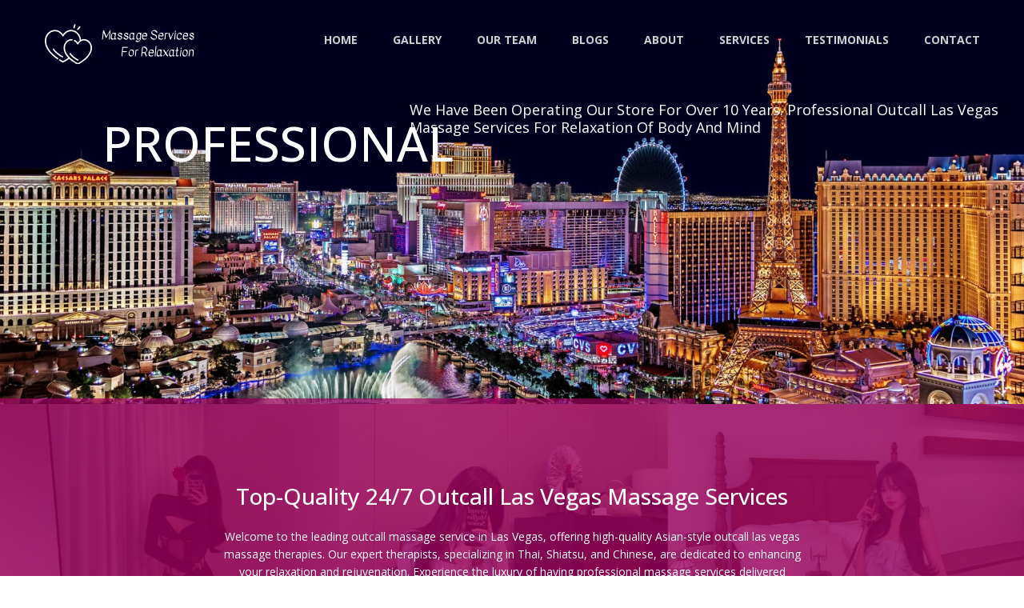

--- FILE ---
content_type: text/html
request_url: https://sensualoutcall.com/
body_size: 5994
content:
<!doctype html>
<html class="no-js" lang="en-US">

<head>
  <meta charset="utf-8">
  <!-- Updated the meta description to include more specific services and a call to action -->
  <meta name="description" content="Explore professional Asian-style outcall las vegas massage. Offering Thai, Shiatsu, and Chinese massage therapies directly to your door. Relax and rejuvenate with our expert therapists. Book your session now!">

  <meta name="viewport" content="width=device-width, initial-scale=1">

  <!-- Revised keywords for better targeting and specificity -->
  <meta name="keywords" content="outcall las vegas massage, Asian Massage Las Vegas, Thai Massage, Shiatsu Massage, Chinese Massage, Las Vegas Massage Service, Professional Massage Therapists, Wellness and Relaxation, Mobile Spa Services, Las Vegas Wellness">

  <!-- Enhanced title for clarity and impact -->
  <title>Professional Asian Sensual Outcall Las Vegas Massage | Comfortable Spa & Wellness Services</title>

  <link rel="icon" type="image/x-icon" href="favicon.ico">
  <link rel="stylesheet" href="css/bootstrap.min.css">
  <link rel="stylesheet" href="css/flexslider.css">
  <link rel="stylesheet" href="css/jquery.fancybox.css">
  <link rel="stylesheet" href="css/main.css">
  <link rel="stylesheet" href="css/responsive.css">
  <link rel="stylesheet" href="css/font-icon.css">
  <link rel="stylesheet" href="css/animate.min.css">
  <link rel="stylesheet" href="https://maxcdn.bootstrapcdn.com/font-awesome/4.4.0/css/font-awesome.min.css">
  <script src="https://kit.fontawesome.com/768de621b8.js" crossorigin="anonymous"></script>

  <!-- Google tag (gtag.js) -->
  <script async src="https://www.googletagmanager.com/gtag/js?id=G-9DHXL0BBFG"></script>
  <script>
    window.dataLayer = window.dataLayer || [];
    function gtag(){dataLayer.push(arguments);}
    gtag('js', new Date());

    gtag('config', 'G-9DHXL0BBFG');
  </script>
</head>

<body>
  <!-- header section -->
  <section class="banner" role="banner">
    <header id="header">
      <div class="header-content clearfix">
        <a class="logo" href="index.html">
          <img src="logo.png" alt="Sensual Asian Outcall Massage Logo">
        </a>
        <nav class="navigation" role="navigation">
          <ul class="primary-nav">
            <li><a href="#banner">Home</a></li>
            <li><a href="#gallery">Gallery</a></li>
            <li><a href="#teams">Our Team</a></li>
            <li><a href="#blog">Blogs</a></li>
            <li><a href="#about">About</a></li>
            <li><a href="#services">Services</a></li>
            <li><a href="#testimonials">Testimonials</a></li>
            <li><a href="#contact">Contact</a></li>
          </ul>
        </nav>
        <a href="#" class="nav-toggle">Menu<span></span></a>
      </div>
    </header>
    <!-- banner text -->
    <div class="banner" id="banner">
      <div class="slider-banner">
        <div data-lazy-background="images/slides/1.png" aria-label="Professional Massage Services">
          <h3 data-pos="['0%', '50%', '25%', '10%']" data-duration="700" data-effect="move">
            Professional
          </h3>
          <p data-pos="['0%', '50%', '25%', '40%']" data-duration="700" data-effect="move">
            We Have Been Operating Our Store for Over 10 Years. Professional Outcall Las Vegas Massage Services for Relaxation of Body and
            Mind
          </p>
        </div>
        <div data-lazy-background="images/slides/2.png" aria-label="High-Quality Massage Experience">
          <h3 data-pos="['0%', '50%', '25%', '50%']" data-duration="700" data-effect="move">
            High-quality
          </h3>
          <p data-pos="['0%', '50%', '25%', '30%']" data-duration="700" data-effect="move">
            High-quality Service Indulge in a Top-notch Massage Experience to Relieve Fatigue
          </p>
        </div>
        <div data-lazy-background="images/slides/3.png" aria-label="Personalized Massage Solutions">
          <h3 data-pos="['75%', '0%', '30%', '40%']" data-duration="700" data-effect="move">
            Personalized
          </h3>
          <p data-pos="['75%', '110%', '65%', '28%']" data-duration="700" data-effect="move">
            Personalized Massage Tailored to Meet Your Unique Needs
          </p>
        </div>
      </div>
    </div>
    <!-- end banner text -->


    </div>
  </section>
  <!-- header section -->

<!-- intro section -->
<section id="intro" class="section intro">
  <div class="container">
    <div class="col-md-8 col-md-offset-2 text-center">
      <!-- Improved header for better readability and keyword optimization -->
      <h1 style="color: rgb(255, 255, 255); font-size: 28px;">Top-Quality 24/7 Outcall Las Vegas Massage Services</h1>
      <!-- Enhanced paragraph for more descriptive and engaging content -->
      <p>Welcome to the leading outcall massage service in Las Vegas, offering high-quality Asian-style outcall las vegas massage therapies. Our expert therapists, specializing in Thai, Shiatsu, and Chinese, are dedicated to enhancing your relaxation and rejuvenation. Experience the luxury of having professional massage services delivered directly to your doorstep. Book your session today for an unmatched massage experience, starting at just $150 plus tips.</p>
      <!-- Improved call-to-action for better user interaction -->
      <a href="tel:+1(702)783-1777" class="btn btn-outline btn-outline-dark" style="font-weight: bold; color: white; background-color: transparent; border: 1px solid white;">Book Now</a>
    </div>
  </div>
</section>
<!-- end intro section -->


  <!-- gallery section -->
  <section id="gallery" class="gallery section">
    <div class="container-fluid">
      <div class="section-header">
        <h2 class="wow fadeInDown animated">Our Therapists Gallery</h2>
        <p class="wow fadeInDown animated">Meet our expert team of Asian massage therapists. Discover your perfect match
          for a rejuvenating massage experience. For availability, please Call or Text: <a href="tel:7027831777"
            aria-label="Call us at +1(702) 783-1777">+1(702) 783-1777</a></p>
      </div>
      <div class="row no-gutter">
        <!-- overlay -->
                <div class="col-lg-3 col-md-6 col-sm-6 work"> <a href="images/portfolio/1.png" class="work-box"> <img
                  src="images/portfolio/1.png" alt="Lisa Wu, Age: 23, Chinese Outcall Masseuse">
                <div class="overlay">
                  <div class="information" style="text-align:center;">
                <p><br>Lisa Wu<br>Age: 23<br>Chinese Masseuse</p>
                <div class="overlay-caption">
                  <p><span class="icon icon-magnifying-glass"></span></p>
                </div>
              </div>
            </div>
          </a>
        </div>
        <!-- overlay -->
 
        <div class="col-lg-3 col-md-6 col-sm-6 work"> <a href="images/portfolio/2.png" class="work-box"> <img
          src="images/portfolio/2.png" alt="Tiffany Liu, Age: 26, Korean Outcall Masseuse">
        <div class="overlay">
          <div class="information" style="text-align:center;">
            <p><br>Tiffany Liu<br>Age: 26<br>Korean Masseuse</p>
          </div>
          <div class="overlay-caption">
            <p><span class="icon icon-magnifying-glass"></span></p>
          </div>
        </div>
        <!-- overlay -->
      </a> </div>

        <div class="col-lg-3 col-md-6 col-sm-6 work"> <a href="images/portfolio/3.png" class="work-box"> <img
              src="images/portfolio/3.png" alt="Alice Xu, Age: 27, Taiwanese Outcall Masseuse">
            <div class="overlay">
              <div class="information" style="text-align:center;">
                <p><br>Alice Xu<br>Age:27<br>Taiwanese</p>
              </div>
              <div class="overlay-caption">
                <p><span class="icon icon-magnifying-glass"></span></p>
              </div>
            </div>
            <!-- overlay -->
          </a> </div>
        <div class="col-lg-3 col-md-6 col-sm-6 work"> <a href="images/portfolio/4.png" class="work-box"> <img
              src="images/portfolio/4.png" alt="Rebbeca Su, Age: 29, Japanese Outcall Masseuse">
            <div class="overlay">
              <div class="information" style="text-align:center;">
                <p><br>Rebbeca Su<br>Age:29<br>Japanese</p>
              </div>
              <div class="overlay-caption">
                <p><span class="icon icon-magnifying-glass"></span></p>
              </div>
            </div>
            <!-- overlay -->
          </a> </div>
        <div class="col-lg-3 col-md-6 col-sm-6 work"> <a href="images/portfolio/5.png" class="work-box"> <img
              src="images/portfolio/5.png" alt="Kiki Wang, Age: 22, Chinese Outcall Masseuse">
            <div class="overlay">
              <div class="information" style="text-align:center;">
                <p><br>Kiki Wang<br>Age:22<br>Chinese</p>
              </div>
              <div class="overlay-caption">
                <p><span class="icon icon-magnifying-glass"></span></p>
              </div>
            </div>
            <!-- overlay -->
          </a> </div>
        <div class="col-lg-3 col-md-6 col-sm-6 work"> <a href="images/portfolio/6.png" class="work-box"> <img
              src="images/portfolio/6.png" alt="Simona Lin, Age: 23, Thai Outcall Masseuse">
            <div class="overlay">
              <div class="information" style="text-align:center;">
                <p><br>Simona Lin<br>Age:23<br>Thai</p>
              </div>
              <div class="overlay-caption">
                <p><span class="icon icon-magnifying-glass"></span></p>
              </div>
            </div>
            <!-- overlay -->
          </a> </div>
        <div class="col-lg-3 col-md-6 col-sm-6 work"> <a href="images/portfolio/7.png" class="work-box"> <img
              src="images/portfolio/7.png" alt="Joanna Liang, Age: 24, Chinese Outcall Masseuse">
            <div class="overlay">
              <div class="information" style="text-align:center;">
                <p><br>Joanna Liang<br>Age:24<br>Chinese</p>
              </div>
              <div class="overlay-caption">
                <p><span class="icon icon-magnifying-glass"></span></p>
              </div>
            </div>
            <!-- overlay -->
          </a> </div>
        <div class="col-lg-3 col-md-6 col-sm-6 work"> <a href="images/portfolio/8.png" class="work-box"> <img
              src="images/portfolio/8.png" alt="Helen Fan, Age: 25, Filipina Masseuse">
            <div class="overlay">
              <div class="information" style="text-align:center;">
                <p><br>Helen Fan<br>Age:25<br>Filipinos</p>
              </div>
              <div class="overlay-caption">
                <p><span class="icon icon-magnifying-glass"></span></p>
              </div>
            </div>
            <!-- overlay -->
          </a> </div>
      </div>
    </div>
  </section>
  <!-- gallery section -->
    <!-- Blog section -->
<section id="blog" class="blog section">
  <div class="container">
    <div class="section-header">
      <h2>Latest Blog Posts</h2>
      <p>Read our latest articles on massage therapy and wellness. Call or Text<a href="tel:7027831777"
        aria-label="Call us at +1(702) 783-1777">+1(702) 783-1777</a> for an unforgettable massage experience.</p>
    </div>
    <div class="row">


                      <!-- blog post 5 -->
      <div class="col-md-4 col-sm-6">
        <a href="blog5.html" class="blog-post-link">
        <article class="blog-post">
          <div class="blog-post-image">
            <img src="images/blog/blog5.jpg" alt="Why Las Vegas Visitors Should Consider a Professional Outcall Massage" class="img-responsive">
          </div>
          <div class="blog-post-content">
            <h3><a href="blog5.html">Why Las Vegas Visitors Should Consider a Professional Outcall Massage</a></h3>
            <p class="blog-date">Posted on Jun 10, 2024</p>
            <p>Targeting Las Vegas tourists, this post can highlight why they should consider booking an outcall massage during their stay. It will discuss the convenience of receiving a massage in the comfort of their hotel room, the customization options available, and how a professional massage can enhance their overall travel experience by relieving fatigue, improving mood, and making their vacation more enjoyable.</p>
            <a href="blog5.html" class="read-more">Read More</a>
          </div>
        </article>
      </a>
      </div>
                      <!-- blog post 4 -->
      <div class="col-md-4 col-sm-6">
        <a href="blog4.html" class="blog-post-link">
        <article class="blog-post">
          <div class="blog-post-image">
            <img src="images/blog/blog4.jpg" alt="Why Las Vegas Visitors Should Consider a Professional Outcall Massage" class="img-responsive">
          </div>
          <div class="blog-post-content">
            <h3><a href="blog4.html">Why Las Vegas Visitors Should Consider a Professional Outcall Massage</a></h3>
            <p class="blog-date">Posted on May 10, 2024</p>
            <p>Targeting Las Vegas tourists, this post can highlight why they should consider booking an outcall massage during their stay. It will discuss the convenience of receiving a massage in the comfort of their hotel room, the customization options available, and how a professional massage can enhance their overall travel experience by relieving fatigue, improving mood, and making their vacation more enjoyable.</p>
            <a href="blog4.html" class="read-more">Read More</a>
          </div>
        </article>
      </a>
      </div>
                            <!-- blog post 3 -->
      <div class="col-md-4 col-sm-6">
        <a href="blog3.html" class="blog-post-link">
        <article class="blog-post">
          <div class="blog-post-image">
            <img src="images/blog/blog3.jpg" alt="Top 5 Health Benefits of Regular Outcall Massages in Las Vegas" class="img-responsive">
          </div>
          <div class="blog-post-content">
            <h3><a href="blog3.html">Top 5 Health Benefits of Regular Outcall Massages in Las Vegas</a></h3>
            <p class="blog-date">Posted on May 5, 2024</p>
            <p>Explore the health benefits associated with regular outcall massages, a topic likely to attract health-conscious individuals living in or visiting Las Vegas. This article will detail how regular massages can reduce stress, improve circulation, enhance sleep quality, alleviate pain, and boost mental health. Incorporate client testimonials and expert opinions to enhance credibility and engage readers more deeply.</p>
            <a href="blog3.html" class="read-more">Read More</a>
          </div>
        </article>
      </a>
      </div>
                          <!-- blog post 2 -->
      <div class="col-md-4 col-sm-6">
        <a href="blog2.html" class="blog-post-link">
        <article class="blog-post">
          <div class="blog-post-image">
            <img src="images/blog/blog2.jpg" alt="The Ultimate Guide to Choosing Your Las Vegas Outcall Massage Service" class="img-responsive">
          </div>
          <div class="blog-post-content">
            <h3><a href="blog2.html">The Ultimate Guide to Choosing Your Las Vegas Outcall Massage Service</a></h3>
            <p class="blog-date">Posted on March 15, 2024</p>
            <p>This post will offer readers a comprehensive guide on selecting the best outcall massage service in Las Vegas. It will cover topics such as understanding different massage techniques, evaluating therapist qualifications, and tips for ensuring a safe and comfortable experience. The content will emphasize the professionalism and unique offerings of your service, including personalized treatments and client care.</p>
            <a href="blog2.html" class="read-more">Read More</a>
          </div>
        </article>
      </a>
      </div>
            <!-- blog post 1 -->
        
      <div class="col-md-4 col-sm-6">
        <a href="blog1.html" class="blog-post-link">
        <article class="blog-post">
          <div class="blog-post-image">
            <img src="images/blog/blog1.jpg" alt="Experience Unmatched Relaxation with Our Asian-style Outcall Massage in Las Vegas" class="img-responsive">
          </div>
          <div class="blog-post-content">
            <h3><a href="blog1.html">Experience Unmatched Relaxation with Our Asian-style Outcall Massage in Las Vegas</a></h3>
            <p class="blog-date">Posted on January 15, 2024</p>
            <p>Explore the ancient techniques and benefits of Asian massage therapies...</p>
            <a href="blog1.html" class="read-more">Read More</a>
          </div>
        </article>
      </a>
      </div>

      <!-- Repeat for all posts -->
    </div>
    <div class="row">
      <div class="col-md-12 text-center">
        <a href="bloglist.html" class="btn btn-default">View More Blogs</a>
        <a href="tel:7027831777"
        aria-label="Call us at +1(702) 783-1777" class="btn btn-default">Talk to Us</a>
      </div>
    </div>
  </div>
</section>
  <!-- our team section -->
  <section id="teams" class="section teams">
    <div class="container">
      <div class="section-header">
        <h2 class="wow fadeInDown animated">Our Team</h2>
        <p class="wow fadeInDown animated">Our experienced managers and Supervisor<br><a href="tel:7027831777"
            aria-label="Call us at +1(702) 783-1777">Call or Text +1(702) 783-1777</a>.</p>
      </div>
      <div class="row">
        <div class="col-md-3 col-sm-6">
          <div class="person"><img src="images/team1.png"
              alt="Jennifer Lee, Founder - operates massage parlors globally" class="img-responsive">
            <div class="person-content">
              <h4>Jennifer Lee</h4>
              <h5 class="role">Founder</h5>
              <p>Operates massage parlors in fifteen cities around the world.</p>
            </div>
            <ul class="social-icons clearfix">
              <li><a href="https://instagram.com/vegas_sensualoutcall?igshid=NzZlODBkYWE4Ng%3D%3D&utm_source=qr"><span
                    class="fa-brands fa-instagram"></span></a></li>
              <li><a href="https://www.tiktok.com/@xulily6?_t=8gz8smDGhMs&_r=1"><span
                    class="fa-brands fa-tiktok"></span></a></li>
              <li><a href="https://www.facebook.com/profile.php?id=61550847846487"><span
                    class="fa-brands fa-facebook"></span></a></li>
              <!-- <i class="fa-brands fa-tiktok"></i>
            <i class="fa-brands fa-facebook"></i> -->
            </ul>
          </div>
        </div>
        <div class="col-md-3 col-sm-6">
          <div class="person"> <img src="images/team2.png"
              alt="Linda Lyn, Our Spa Supervisor, With years of experience, currently managing and coaching more than 30 massage therapists.Dedicated to the release of stress and satisfaction of each client."
              class="img-responsive">
            <div class="person-content">
              <h4>Linda Lyn</h4>
              <h5 class="role">Spa Supervisor</h5>
              <p>With years of experience, currently managing and coaching more than 30 massage therapists.Dedicated to
                the release of stress and satisfaction of each client.</p>
            </div>
            <ul class="social-icons clearfix">
              <li><a href="https://instagram.com/vegas_sensualoutcall?igshid=NzZlODBkYWE4Ng%3D%3D&utm_source=qr"><span
                    class="fa-brands fa-instagram"></span></a></li>
              <li><a href="https://www.tiktok.com/@xulily6?_t=8gz8smDGhMs&_r=1"><span
                    class="fa-brands fa-tiktok"></span></a></li>
              <li><a href="https://www.facebook.com/profile.php?id=61550847846487"><span
                    class="fa-brands fa-facebook"></span></a></li>
            </ul>
          </div>
        </div>
        <div class="col-md-3 col-sm-6">
          <div class="person"> <img src="images/team3.png"
              alt="Yimei Chau, Spa Consultant, Best understand your needs and help you choose the best service and massage for you"
              class="img-responsive">
            <div class="person-content">
              <h4>Yimei Chau</h4>
              <h5 class="role">Spa Consultant</h5>
              <p>Best understand your needs and help you choose the best service for you.</p>
            </div>
            <ul class="social-icons clearfix">
              <li><a href="https://instagram.com/vegas_sensualoutcall?igshid=NzZlODBkYWE4Ng%3D%3D&utm_source=qr"><span
                    class="fa-brands fa-instagram"></span></a></li>
              <li><a href="https://www.tiktok.com/@xulily6?_t=8gz8smDGhMs&_r=1"><span
                    class="fa-brands fa-tiktok"></span></a></li>
              <li><a href="https://www.facebook.com/profile.php?id=61550847846487"><span
                    class="fa-brands fa-facebook"></span></a></li>
            </ul>
          </div>
        </div>
        <div class="col-md-3 col-sm-6">
          <div class="person"> <img src="images/team4.png"
              alt="Ann Lin, our Spa Coordinator, Any problems, such as booking a asian outcall massage and experiencing unpleasantness during the massage, I will gently resolve them for you."
              class="img-responsive">
            <div class="person-content">
              <h4>Ann Lin</h4>
              <h5 class="role">Spa Coordinator</h5>
              <p>Any problems, such as booking a massage and experiencing unpleasantness during the massage, I will
                gently resolve them for you.</p>
            </div>
            <ul class="social-icons clearfix">
              <li><a href="https://instagram.com/vegas_sensualoutcall?igshid=NzZlODBkYWE4Ng%3D%3D&utm_source=qr"><span
                    class="fa-brands fa-instagram"></span></a></li>
              <li><a href="https://www.tiktok.com/@xulily6?_t=8gz8smDGhMs&_r=1"><span
                    class="fa-brands fa-tiktok"></span></a></li>
              <li><a href="https://www.facebook.com/profile.php?id=61550847846487"><span
                    class="fa-brands fa-facebook"></span></a></li>
            </ul>
          </div>
        </div>
      </div>
    </div>
  </section>
  <!-- our team section -->





  <!--About-->
  <section id="about" class="content-block data-section nopad content-3-10">
    <div class="image-container col-sm-6 col-xs-12 pull-left">
      <div class="background-image-holder">

      </div>
    </div>

    <div class="container-fluid">
      <div class="row">
        <div class="col-sm-6 col-sm-offset-6 col-xs-12 content">
          <h3>About Las Vegas's Best Asian Outcall</h3>
          <p>Welcome to Las Vegas's Best Asian Outcall, the leading provider of exceptional outcall massage services.
            Our team of expert therapists is skilled in traditional and modern massage techniques, ensuring a unique and
            personalized experience.</p>
          <p>We specialize in relaxation, stress relief, and therapeutic treatments, tailored to your preferences. Our
            focus is on your wellness and satisfaction, offering the highest level of quality and convenience in Las
            Vegas.</p>
          <a href="#gallery" class="btn btn-outline btn-outline outline-dark">View Our Gallery</a>
        </div>
      </div><!-- /.row-->
    </div><!-- /.container -->
  </section>


  <!-- package section -->
  <!-- services section -->
  <section id="services" class="services service-section">
    <div class="container">
      <div class="section-header">
        <h2 class="wow fadeInDown animated">Our Services</h2>
        <p class="wow fadeInDown animated">Experience our top-quality massage services, tailored to provide relaxation,
          rejuvenation, and healing. <a href="tel:7027831777"
          aria-label="Call us at +1(702) 783-1777">Book now for an unforgettable massage experience</a>.</p>
      </div>
      <div class="row">
        <div class="col-md-4 col-sm-6 services text-center"> <span class="icon icon-strategy"></span>
          <div class="services-content">
            <h5>Relaxation and Stress Relief</h5>
            <p>Enjoy a soothing massage that releases tension, reduces stress, and promotes deep relaxation.</p>
          </div>
        </div>
        <div class="col-md-4 col-sm-6 services text-center"> <span class="icon icon-briefcase"></span>
          <div class="services-content">
            <h5>Therapeutic Treatments</h5>
            <p>Benefit from targeted massage treatments for muscle tightness, pain relief, and improved flexibility.</p>
          </div>
        </div>
      
      <div class="col-md-4 col-sm-6 services text-center"> <span class="icon icon-tools"></span>
        <div class="services-content">
          <h5>Personalized Massage Sessions</h5>
          <p>Experience massage therapy tailored to your unique needs. Choose your preferred techniques and pressure for
            a bespoke relaxation journey.</p>
        </div>
      </div>
      <div class="col-md-4 col-sm-6 services text-center"> <span class="icon icon-genius"></span>
        <div class="services-content">
          <h5>Asian Massage Specialists</h5>
          <p>Expert Asian Therapists: Our team, specializing in traditional Asian massage, offers an authentic and
            holistic experience. Embrace the tranquility and expert care from our skilled therapists.</p>
        </div>
      </div>
      <div class="col-md-4 col-sm-6 services text-center"> <span class="icon icon-megaphone"></span>
        <div class="services-content">
          <h5>Professional and Discreet</h5>
          <p>Discretion and Professionalism: Our top priority is your comfort and privacy. Enjoy discreet, professional
            massage services, ensuring a relaxing and secure experience.</p>
        </div>
      </div>
      <div class="col-md-4 col-sm-6 services text-center"> <span class="icon icon-trophy"></span>
        <div class="services-content">
          <h5>On-Demand Convenience</h5>
          <p>Massage at Your Doorstep: Relish the ease of our on-demand outcall services. Our therapists come to your
            location, offering relaxation and convenience, be it at home or office.</p>
        </div>
      </div>
      </div>
    </div>
    </div>
  </section>
  <!-- services section -->

  <!-- Testimonials section -->
  <section id="testimonials" class="section testimonials no-padding">
    <div class="container-fluid">
      <div class="row no-gutter">
        <div class="flexslider">
          <ul class="slides">
            <li>
              <div class="col-md-12">
                <blockquote aria-label="Testimonial from Chris Mentsl">
                  <p>"Unmatched quality, my go-to for relaxation." - Chris Mentsl</p>
                </blockquote>
              </div>
            </li>
            <!-- Additional testimonials -->
            <li>
              <div class="col-md-12">
                <blockquote aria-label="Testimonial from Kristean Velnly">
                  <p>"Exceeded expectations, a perfect blend of relaxation and therapy." - Kristean Velnly</p>
                </blockquote>
              </div>
            </li>
            <li>
              <div class="col-md-12">
                <blockquote aria-label="Testimonial from Markus Denny">
                  <p>"Top-notch service, revitalizing and stress-free." - Markus Denny</p>
                </blockquote>
              </div>
            </li>

          </ul>
        </div>
      </div>
    </div>
  </section>
  <!-- Testimonials section -->

  <!-- contact section -->
  <section id="contact" class="section">
    <div class="container">
      <div class="section-header">
        <h2 class="wow fadeInDown animated">Contact Us - Call or Text  <a href="tel:7027831777"
          aria-label="Call us at +1(702) 783-1777">+1(702) 783-1777</a></h2>
        <p class="wow fadeInDown animated">Available 24/7 for your convenience.</p>
      </div>
      <div class="row">
        <div class="col-md-8 col-md-offset-2 conForm">
          <a href="tel:7027831777" class="submitBnt">Call Now</a>
          <div id="message"></div>
        </div>
      </div>
    </div>
  </section>
  
  <!-- contact section -->

  <!-- Footer section -->

  <footer class="footer">
    <div class="container-fluid">
      <!-- Map and Contact Information here -->
      <div id="map-row" class="row">
        <div class="col-sm-8">
          <iframe
            src="https://www.google.com/maps/embed?pb=!1m10!1m8!1m3!1d206252.803660307!2d-115.3398069!3d36.1251645!3m2!1i1024!2i768!4f13.1!5e0!3m2!1sen!2sca!4v1693894391450!5m2!1sen!2sca"
            width="100%" height="400" frameborder="0" scrolling="no" marginheight="0" marginwidth="0"></iframe>

        </div>
      <div class="col-sm-4">
        <h2 style="margin-top:0;color:#fff;">Contact us</h2>
        <address style="color:#fff;">
          <strong>Las Vegas Asian Outcall Sensual Massage</strong><br>
          Las Vegas Strip, NV, USA<br>
          <abbr title="Phone">Tel:</abbr> +1(702) 783-1777<br>
          <!-- Additional contact details -->
          <br>24/7, Call or Message Any Time
        </address>
        <!-- Copyright and other information -->
        Copyright &copy; 2023. Las Vegas Asian Outcall All rights reserved. <br>Powered by CY
      </div>
    </div>
  </footer>
  <!-- Footer section -->

  <!-- Add schema markup for local business here -->
  <script type="application/ld+json">
    {
        "@context": "http://schema.org",
        "@type": "LocalBusiness",
        "name": "Las Vegas Outcall Massage",
        "address": {
            "@type": "PostalAddress",
            "streetAddress": "3131 Las Vegas Blvd S",
            "addressLocality": "Las Vegas",
            "addressRegion": "NV",
            "postalCode": "89109"
        },
        "telephone": "+1(702)783-1777"
    }
    </script>



  <!-- JS FILES -->
  <script src="js/jquery.min.js"></script>
  <script src="js/bootstrap.min.js"></script>
  <script src="js/jquery.flexslider-min.js"></script>
  <script src="js/jquery.fancybox.pack.js"></script>
  <script src="js/modernizr.js"></script>
  <script src="js/main.js"></script>
  <script type="text/javascript" src="js/jquery.contact.js"></script>
  <script type="text/javascript" src="js/jquery.devrama.slider.min-0.9.4.js"></script>
  <script type="text/javascript">
    $(document).ready(function () {
      $('.slider-banner').DrSlider({
        'transition': 'fade',
        showNavigation: false,
        progressColor: "#9e015e"
      });
    });
  </script>
</body>

</html>

--- FILE ---
content_type: text/css
request_url: https://sensualoutcall.com/css/main.css
body_size: 5553
content:
@import url(http://fonts.googleapis.com/css?family=Open%20Sans:300,400,500,600,700); 
p {
	font-size: 14px;
	line-height: 22.4px;
	color: #6c7279;
}
h1 {
	font-size: 28px;
	color: #2d3033;
}
h2 {
	font-size: 40px;
	color: #2d3033;
}
h3 {
	font-size: 28px;
	color: #2d3033;
}
h4 {
	font-size: 22px;
	color: #2d3033;
	font-weight: 400;
}
h5 {
	font-size: 14px;
	color: #2d3033;
	text-transform: uppercase;
	font-weight: 700;
}
.btn {
	background-color: transparent;
	color: #9e015e;
	font-size: 14px;
	font-weight: 600;
	border: 0;
	-moz-border-radius: 2px;
	-webkit-border-radius: 2px;
	border-radius: 0;
	display: inline-block;
	text-transform: uppercase;
	border: 1px solid #9e015e;
	padding: 10px 15px;
}
.btn1 {
	background-color: transparent;
	color: #ffffff;
	font-size: 14px;
	font-weight: 600;
	border: 0;
	-moz-border-radius: 2px;
	-webkit-border-radius: 2px;
	border-radius: 0;
	display: inline-block;
	text-transform: uppercase;
	border: 1px solid #ffffff;
	padding: 10px 15px;
}
.btn:hover, .btn:focus {
	background-color: #84024f;
	color: #fff;
}
.btn-large {
	padding: 15px 40px;
}
#map-overlay {
    height:400px;
    margin-top:-405px;
    background-color: rgba(35, 35, 35, 0.81);
    padding:40px;
    color: #fff;
}

/* Blog Post Styling */
.blog-post {
	border: 1px solid #ccc;
	margin-bottom: 20px;
	box-shadow: 0 2px 5px rgba(0,0,0,0.1);
  }
  
  .blog-post-image img {
	width: 100%;
	height: auto;
  }
  
  .blog-post-content {
	padding: 15px;
  }
  
  .blog-date {
	color: #666;
	font-size: 0.85em;
	margin-bottom: 5px;
  }
  
  .read-more {
	color: #007bff;
	text-decoration: none;
  }
  
  .read-more:hover {
	text-decoration: underline;
  }

  
  


/* ------------------------------------------------------------------------------
	Global Styles
-------------------------------------------------------------------------------*/
a {
	color: #9e015e;
}
a:hover, a:focus {
	text-decoration: none;
	-moz-transition: background-color, color, 0.3s;
	-o-transition: background-color, color, 0.3s;
	-webkit-transition: background-color, color, 0.3s;
	transition: background-color, color, 0.3s;
}
body {
	font-family: "Open Sans", Arial, sans-serif;
	font-weight: 400;
	color: #6c7279;
}
ul, ol {
	margin: 0;
	padding: 0;
}
ul li {
	list-style: none;
}
.section {
	padding: 100px 0;
}
.no-padding {
	padding: 0;
}
.no-gutter [class*=col-] {
	padding-right: 0;
	padding-left: 0;
}
.space {
	margin-top: 60px;
}
/* ------------------------------------------------------------------------------
	Blog detail
-------------------------------------------------------------------------------*/

/* Base styles for the blog detail section */
#blog-detail .container {
    max-width: 800px; /* Sets the maximum width of the container */
    margin: auto; /* Centers the container horizontally */
    padding: 40px; /* Provides padding inside the container */
    background-color: #ffffff; /* Background color for the container */
    box-shadow: 0 4px 8px rgba(0,0,0,0.05); /* Subtle shadow for depth */
	font-family: 'Arial', sans-serif; /* Consistent and readable font */
    color: #333; /* Dark gray for better readability */
    background-color: #fff; /* Clean white background */
    padding: 40px 20px; /* Sufficient padding around the content */
    line-height: 1.6; /* Optimal line height for reading */
    max-width: 800px; /* Limits the width of the content for better readability */
    margin: auto; /* Centers the section in the page */
}



#blog-detail h1, #blog-detail h2, #blog-detail h3 {
    color: #000; /* Black color for headings for better contrast */
}

#blog-detail h1 {
    font-size: 28px; /* Larger size for the main title */
    margin-bottom: 20px; /* Space below the title */
}

#blog-detail h2 {
    font-size: 24px; /* Prominent size for subtitles */
    margin-top: 20px; /* Space above each subtitle */
    margin-bottom: 10px; /* Space below the subtitle */
}

#blog-detail h3 {
    font-size: 20px; /* Smaller than h2 for less emphasis */
    font-weight: normal; /* Normal weight for less importance */
}
#blog-detail p {
    font-size: 16px; /* Standard font size for body text */
    margin-bottom: 15px; /* Space below each paragraph */
}

#blog-detail .blog-detail-image {
    text-align: center; /* Centers the content horizontally */
    margin: 20px 0; /* Adds some vertical spacing above and below the image */
}

#blog-detail a:hover {
    text-decoration: underline; /* Underline on hover for user interaction */
}



#blog-detail .blog-detail-article h1 {
    font-size: 28px; /* Large font size for main article title */
    color: #222222; /* Slightly darker color for emphasis */
    margin-bottom: 15px; /* Space below the title */
}

#blog-detail .blog-detail-heading {
    font-size: 24px; /* Font size for subheadings in the article */
    color: #444444; /* Dark grey for subheadings */
    margin-top: 30px; /* Space above subheadings */
    margin-bottom: 10px; /* Space below subheadings */
}

#blog-detail .blog-detail-intro, #blog-detail p {
    font-size: 16px; /* Normal font size for text */
    line-height: 1.8; /* Line height for readability */
    color: #666666; /* Lighter grey for regular text */
}







/* ------------------------------------------------------------------------------
	Blog list
-------------------------------------------------------------------------------*/
h1.bloglist-title {
    font-family: 'Arial', sans-serif; /* 更现代的字体 */
    color: #9e015e; /* 明亮的紫红色 */
    font-size: 24px; /* 较大的字体尺寸 */
    margin-top: 20px; /* 顶部留白 */
    margin-bottom: 10px; /* 减少与下一个标题的距离 */
    text-align: center; /* 居中对齐 */
}

h2.bloglist-title {
    font-family: 'Arial', sans-serif; /* 保持字体一致 */
    color: #505050; /* 较深的灰色 */
    font-size: 36px; /* 较小的字体尺寸 */
    margin-top: 0; /* 顶部无额外空白 */
    margin-bottom: 20px; /* 下方留白 */
    text-align: center; /* 居中对齐 */
}
h3.bloglist-title {
    font-family: 'Arial', sans-serif; /* 更现代的字体 */
    color: #9e015e; /* 明亮的紫红色 */
    font-size: 18px; /* 较大的字体尺寸 */
    margin-top: 20px; /* 顶部留白 */
    margin-bottom: 10px; /* 减少与下一个标题的距离 */
    text-align: center; /* 居中对齐 */
}



/* ------------------------------------------------------------------------------
	Blog
-------------------------------------------------------------------------------*/
/* 通用样式 */
/* 整个博客部分的背景色 */
.row::after {
    content: "";
    display: table;
    clear: both;
}

.read-more {
    display: block; /* 确保它是块级元素 */
    width: auto; /* 自动宽度 */
    margin: 10px 0 0; /* 顶部留一些空间，左右不设 */
    text-align: center; /* 文本居中 */
}

.blog {
    background-color: #f8f8f8; /* 淡灰色背景 */
    padding: 20px 0; /* 在上下添加一些内边距 */
}
.blog .container {
    max-width: 1200px; /* 最大宽度，保持内容不会过宽 */
    margin: auto; /* 水平居中 */
    padding: 20px; /* 添加一些内边距 */
}

.section-header {
    text-align: center; /* 标题居中对齐 */
    margin-bottom: 50px; /* 下方留出更多空间 */
}

.section-header h2 {
    font-size: 2.5rem; /* 增加标题字体大小 */
    color: #333; /* 深色字体 */
    margin-bottom: 20px; /* 与描述文字间隔 */
}

.section-header p {
    font-size: 1.2rem; /* 描述文字大小 */
    color: #666; /* 灰色文字 */
    line-height: 1.6; /* 行高 */
}

/* 博客文章样式 */
.blog-post-link {
    display: block; /* 确保链接是块级元素，可以包裹整个article */
    color: inherit; /* 避免链接改变内部文本颜色 */
    text-decoration: none; /* 去除下划线 */
}

.blog-post:hover {
    box-shadow: 0 4px 8px rgba(0,0,0,0.2); /* 鼠标悬浮时添加更明显的阴影效果 */
}

.blog-post img {
    width: 100%; /* 保持图片宽度 */
    height: auto; /* 高度自动 */
}

.blog-post h3, .blog-post p {
    margin: 0; /* 调整内部元素的边距，如果需要 */
}
.blog-post {
    background: #fff; /* 白色背景 */
    border: 1px solid #ddd; /* 边框 */
    box-shadow: 0 2px 5px rgba(0,0,0,0.1); /* 轻微阴影 */
    margin-bottom: 30px; /* 每篇博客间隔 */
    padding: 20px; /* 内边距 */
    border-radius: 8px; /* 圆角边框 */
    height: 500px; /* 固定高度 */
    overflow: auto; /* 内容超出时显示滚动条 */
}

.blog-post img {
    width: 100%; /* 图片宽度100% */
    height: auto; /* 高度自动 */
    border-bottom: 1px solid #ddd; /* 图片下方边框 */
    margin-bottom: 20px; /* 与标题间隔 */
}

.blog-post h3 {
    font-size: 1.8rem; /* 标题大小 */
    margin-bottom: 10px; /* 与日期间隔 */
}

.blog-post .blog-date {
    color: #999; /* 日期颜色 */
    font-size: 0.9rem; /* 日期字体大小 */
    margin-bottom: 20px; /* 与内容间隔 */
}

.read-more {
    display: inline-block; /* 显示为内联块 */
    color: #007bff; /* 链接颜色 */
    text-decoration: none; /* 无下划线 */
    font-weight: bold; /* 字体加粗 */
    margin-top: 15px; /* 上间距 */
}

/* 标题部分的样式调整 */
.section-header {
    text-align: center;
    margin-bottom: 20px; /* 减少标题下方的空白 */
}

.section-header h2 {
    font-size: 2.5rem;
    color: #333;
    margin: 10px 0; /* 上下边距调整为10px */
}

.section-header p {
    font-size: 1.2rem;
    color: #666;
    line-height: 1.6;
    margin-bottom: 10px; /* 减少描述下方的空白 */
}

/* 按钮样式调整 */
.btn-default {
    /* background-color: #f8f9fa;
    color: #333; */
    border: 1px solid #ccc;
    padding: 10px 20px;
    border-radius: 5px;
    text-decoration: none;
    font-size: 1.1rem;
    display: block; /* 设置为块级元素使其自动占据新行 */
    width: 25%; /* 设置按钮宽度为容器宽度的25% */
    margin: 10px auto; /* 上下间距10px，左右自动，保持居中 */
    transition: background-color 0.3s, color 0.3s; /* 过渡效果 */
}

.btn-default:hover {
    background-color: #e2e6ea; /* 鼠标悬停时的背景颜色 */
    color: #212529; /* 鼠标悬停时的文字颜色 */
}

/* 博客文章区块样式 */
.blog-post {
    margin-bottom: 15px; /* 减少博客文章之间的间距 */
}




.btn-default:hover {
    background-color: #e2e6ea; /* 悬停背景颜色 */
    color: #212529; /* 悬停文字颜色 */
}

/* 响应式设计 */
@media (max-width: 768px) {
    .blog-post {
        margin-bottom: 20px; /* 移动设备上减少间距 */
    }
}


/* ------------------------------------------------------------------------------
	Header
-------------------------------------------------------------------------------*/
#header {
	position: fixed;
	width: 100%;
	z-index: 999;
	/* background: rgba(0, 0, 0, 0.18); */
}
#header .header-content {
	margin: 0 auto;
	max-width: 1170px;
	padding: 40px 0;
	width: 100%;
	-moz-transition: padding 0.3s;
	-o-transition: padding 0.3s;
	-webkit-transition: padding 0.3s;
	transition: padding 0.3s;
}
#header .logo {
	float: left;
	font-size: 28px;
	font-weight: bolder;
	color: #ffffff;
	text-decoration:none;
	text-transform:uppercase;
	letter-spacing: 3px;
	margin-top: -10px;
}
#header.fixed {
	background-color: #9e015e;
}
#header.fixed a {
	/* color: #000; */
}
#header.fixed .header-content {
	border-bottom: 0;
	padding: 25px 0;
}
#header.fixed .nav-toggle {
	top: 18px;
	color: #000;
}
.navigation.open {
	opacity: 0.9;
	visibility: visible;
	-moz-transition: opacity 0.5s;
	-o-transition: opacity 0.5s;
	-webkit-transition: opacity 0.5s;
	transition: opacity 0.5s;
}
.navigation {
	float: right;
}
.navigation li {
	display: inline-block;
}
.navigation a {
	color: rgb(206, 206, 206);
	font-size: 14px;
	font-weight: 700;
	margin-left: 40px;
	text-transform: uppercase;
}
.navigation a:hover, .navigation a.active {
	color: #ffffff;
}
.nav-toggle {
	display: none;
	height: 44px;
	overflow: hidden;
	position: fixed;
	right: 5%;
	text-indent: 100%;
	top: 32px;
	white-space: nowrap;
	width: 44px;
	z-index: 99999;
	-moz-transition: all 0.3s;
	-o-transition: all 0.3s;
	-webkit-transition: all 0.3s;
	transition: all 0.3s;
	background: transparent;
}
.nav-toggle:before, .nav-toggle:after {
	border-radius: 50%;
	content: "";
	height: 100%;
	left: 0;
	position: absolute;
	top: 0;
	width: 100%;
	-moz-transform: translateZ(0);
	-ms-transform: translateZ(0);
	-webkit-transform: translateZ(0);
	transform: translateZ(0);
	-moz-backface-visibility: hidden;
	-webkit-backface-visibility: hidden;
	backface-visibility: hidden;
	-moz-transition-property: -moz-transform;
	-o-transition-property: -o-transform;
	-webkit-transition-property: -webkit-transform;
	transition-property: transform;
}
.nav-toggle:before {
	-moz-transform: scale(1);
	-ms-transform: scale(1);
	-webkit-transform: scale(1);
	transform: scale(1);
	-moz-transition-duration: 0.3s;
	-o-transition-duration: 0.3s;
	-webkit-transition-duration: 0.3s;
	transition-duration: 0.3s;
	color: #f05da3;
}
.nav-toggle:after {
	background-color: transparent;
	-moz-transform: scale(0);
	-ms-transform: scale(0);
	-webkit-transform: scale(0);
	transform: scale(0);
	-moz-transition-duration: 0s;
	-o-transition-duration: 0s;
	-webkit-transition-duration: 0s;
	transition-duration: 0s;
	color: #f05da3;
}
.nav-toggle span {
	bottom: auto;
	display: inline-block;
	height: 3px;
	left: 50%;
	position: absolute;
	right: auto;
	top: 50%;
	width: 18px;
	z-index: 10;
	-moz-transform: translateX(-50%) translateY(-50%);
	-ms-transform: translateX(-50%) translateY(-50%);
	-webkit-transform: translateX(-50%) translateY(-50%);
	transform: translateX(-50%) translateY(-50%);
}
.nav-toggle span:before, .nav-toggle span:after {
	background-color: #fff;
	content: "";
	height: 100%;
	position: absolute;
	right: 0;
	top: 0;
	width: 100%;
	-moz-transform: translateZ(0);
	-ms-transform: translateZ(0);
	-webkit-transform: translateZ(0);
	transform: translateZ(0);
	-moz-backface-visibility: hidden;
	-webkit-backface-visibility: hidden;
	backface-visibility: hidden;
	-moz-transition: -moz-transform 0.3s;
	-o-transition: -o-transform 0.3s;
	-webkit-transition: -webkit-transform 0.3s;
	transition: transform 0.3s;
}
.nav-toggle span:before {
	-moz-transform: translateY(-6px) rotate(0deg);
	-ms-transform: translateY(-6px) rotate(0deg);
	-webkit-transform: translateY(-6px) rotate(0deg);
	transform: translateY(-6px) rotate(0deg);
}
.nav-toggle span:after {
	-moz-transform: translateY(6px) rotate(0deg);
	-ms-transform: translateY(6px) rotate(0deg);
	-webkit-transform: translateY(6px) rotate(0deg);
	transform: translateY(6px) rotate(0deg);
}
.nav-toggle.close-nav:before {
	-moz-transform: scale(0);
	-ms-transform: scale(0);
	-webkit-transform: scale(0);
	transform: scale(0);
}
.nav-toggle.close-nav:after {
	-moz-transform: scale(1);
	-ms-transform: scale(1);
	-webkit-transform: scale(1);
	transform: scale(1);
}
.nav-toggle.close-nav span {
	background-color: rgba(255, 255, 255, 0);
}
.nav-toggle.close-nav span:before, .nav-toggle.close-nav span:after {
	background-color: #fff;
}
.nav-toggle.close-nav span:before {
	-moz-transform: translateY(0) rotate(45deg);
	-ms-transform: translateY(0) rotate(45deg);
	-webkit-transform: translateY(0) rotate(45deg);
	transform: translateY(0) rotate(45deg);
}
.nav-toggle.close-nav span:after {
	-moz-transform: translateY(0) rotate(-45deg);
	-ms-transform: translateY(0) rotate(-45deg);
	-webkit-transform: translateY(0) rotate(-45deg);
	transform: translateY(0) rotate(-45deg);
}
/* ------------------------------------------------------------------------------
	Banner
-------------------------------------------------------------------------------*/
.slider-banner h3{
	color: #FFF;
	font-size: 60px;
	/* font-weight:bolder; */
	text-transform: uppercase;
}
.slider-banner p{
    color:#fff;
    font-size: 18px;
    /* font-weight: bold; */
    text-transform: capitalize;
}
.banner {
	position:relative;
	width:100%;
	overflow:hidden;
	/* height: 750px; */
}
.banner-text {
	padding-top: 45%;
}
.banner-text h1 {
	color: #000000;
	font-family: "Open Sans", Arial, sans-serif;
	font-size: 36px;
	font-weight: 700;
	text-transform: uppercase;
}
.banner-text p {
	color: #000;
	font-size: 16px;
	font-weight: 400;
	line-height: 24px;
	margin-top: 30px;
	margin-bottom: 80px;
}
/* ==========================================================================
	$intro
========================================================================== */
.intro {
    position: relative;
    background: url('../images/new1.png') no-repeat center center;
    -webkit-background-size: cover;
    -moz-background-size: cover;
    -o-background-size: cover;
    background-size: cover;
    height: 100%;
}

.intro::before {
    content: "";
    position: absolute;
    top: 0;
    left: 0;
    right: 0;
    bottom: 0;
    background-color: #9e015e; /* 滤镜颜色 */
    opacity: 0.8; /* 调整滤镜透明度 */
    z-index: 1;
}

/* 确保.intro内的内容可见，并位于滤镜之上 */
.intro * {
    position: relative;
    z-index: 2;
}
.intro h1 {
	color: #fff;
	font-size: 28px;
	margin-top: 0;
	padding-bottom: 15px;
	text-transform: capitalize;
}
.intro p { 
	color: #fff;
	font-weight: 400;
}
/* -----------------------------------------------------------------------------
Common Styles
------------------------------------------------------------------------------- */
.section-header{text-align: center;padding-bottom: 60px;}
.section-header h2{
	
}
.section-header p{
	
}


/* ------------------------------------------------------------------------------
	 Serives
-------------------------------------------------------------------------------*/
.service-section {
	padding-top: 100px;
}
.services {
	margin-bottom: 50px;
}
.services-content {
	padding: 30px 20px 20px 89px;
	/* margin-top: 30px; */
	background: #ffffff;
	border: 1px solid #cecece;
	text-align: left;
	position: relative;
	/* z-index: 9; */
	box-shadow: 2px 2px 4px rgba(72, 72, 72, 0.34);
}
.services-content:before {
    content: '';
    background: #9e015e;
    padding: 2px;
    width: 100%;
    top: -6px;
    right: -6px;
    position: absolute;
    z-index: -1;
    bottom: 4px;
    -ms-transform: rotate(3deg); /* IE 9 */
    -webkit-transform: rotate(3deg); /* Safari */
    transform: rotate(3deg);
}
.services .icon {
	color: #9e015e;
	font-size: 38px;
	/* padding-left: 15px; */
	float: left;
	/* background: #9e015e; */
	width: 90px;
	position: absolute;
	top: 40%;
	bottom: 0;
	left: 12px;
	/* border-top: 1px solid #03a9f4; */
	z-index: 9;
}
/* ------------------------------------------------------------------------------
	 gallery
-------------------------------------------------------------------------------*/
.work {
	-moz-box-shadow: 0 0 0 1px #fff;
	/* -webkit-box-shadow: 0 0 0 1px #fff; */
	/* box-shadow: 0 0 0 1px #fff; */
	overflow: hidden;
	position: relative;
	background: #000;
}
.work img {
	width: 100%;
	height: 100%;
	opacity: .6;
}
.work .overlay {
	background: rgba(56, 56, 56, 0.58);
	height: 100%;
	left: 0;
	opacity: 0;
	position: absolute;
	top: 0;
	width: 100%;
	-moz-transition: opacity, 0.3s;
	-o-transition: opacity, 0.3s;
	-webkit-transition: opacity, 0.3s;
	transition: opacity, 0.3s;
}
.work .overlay-caption {
	position: absolute;
	text-align: center;
	top: 50%;
	width: 100%;
	-moz-transform: translateY(-50%);
	-ms-transform: translateY(-50%);
	-webkit-transform: translateY(-50%);
	transform: translateY(-50%);
}
.work h5, .work p, .work img {
	-moz-transition: all, 0.5s;
	-o-transition: all, 0.5s;
	-webkit-transition: all, 0.5s;
	transition: all, 0.5s;
}
.work h5, .work p {
	color: #fff;
	margin: 0;
	opacity: 0;
}
.work span {
	font-size: 28px;
	color: #fff;
	border: 1px solid #ffffff;
	padding: 24px;
	text-align: center;
}
.work h5 {
	margin-bottom: 5px;
	-moz-transform: translate3d(0, -200%, 0);
	-ms-transform: translate3d(0, -200%, 0);
	-webkit-transform: translate3d(0, -200%, 0);
	transform: translate3d(0, -200%, 0);
}
.work p {
	-moz-transform: translate3d(0, 200%, 0);
	-ms-transform: translate3d(0, 200%, 0);
	-webkit-transform: translate3d(0, 200%, 0);
	transform: translate3d(0, 200%, 0);
}
.work-box:hover img {
	-moz-transform: scale(1.2);
	-ms-transform: scale(1.2);
	-webkit-transform: scale(1.2);
	transform: scale(1.2);
}
.work-box:hover .overlay {
	opacity: 1;
}
.work-box:hover .overlay h5, .work-box:hover .overlay p {
	opacity: 1;
	-moz-transform: translate3d(0, 0, 0);
	-ms-transform: translate3d(0, 0, 0);
	-webkit-transform: translate3d(0, 0, 0);
	transform: translate3d(0, 0, 0);
}
.services-content h5 {
    margin-bottom: 20px;
}
.video-section{padding: 88px 0 20px;}
address {
    line-height: 1.42857143;
    color: #969696 !important;
    line-height: 24px;
}
.gallery {
    margin-bottom: 0px;
    padding-bottom: 0px;
}
/* ---------------------------------------------------------------------------
About
------------------------------------------------------------------------------*/
/*	CONTENT BLOCK 3-10
/*----------------------------------------------------*/

.content-3-10 {
	padding: 0px;
	position: relative;
}

.content-3-10 .image-container {
	position: absolute;
	height: 300px;
	padding: 0px;
	top: 0px;
}

.content-3-10 .image-container .background-image-holder {
	background: url('../images/06.jpg') no-repeat center center;
	-webkit-background-size: cover;
	-moz-background-size: cover;
	-o-background-size: cover;
	background-size: cover;
	height: 100%;
}

.content-3-10 .content {
	margin-top: 300px;
	padding: 40px;
}

.content-3-10 h3 {
	margin-bottom: 32px;
}

.content-3-10 p {
	margin-bottom: 20px;
}



/*	CONTENT BLOCK 3-10 MEDIA QUERIES
/*----------------------------------------------------*/

/* Small Devices, Tablets */
@media only screen and (min-width : 768px) {
	
	.content-3-10 .image-container {
		height: 100%;
	}
	
	.content-3-10 .content {
		margin-top: 0px;
		padding: 80px 15px 80px 80px;
		background: #efefef;
	}
	
}

/* Medium Devices, Desktops */
@media only screen and (min-width : 992px) {
	
	
	
}

/* Large Devices, Wide Screens */
@media only screen and (min-width : 1200px) {
	
	
	
}
/* pricingtable5 */
#pricing5 {
	padding: 40px 0;
}

#pricing5 .table {
	margin-top: 15px;
	width: 100%;
	padding: 30px 10px;
	border: 2px solid #d6d6d6;
}

#pricing5 .long-table {
	margin-top: 0;
	padding: 40px 10px 50px 10px;
}

#pricing5 h3 {
	margin: 0;
	font-size: 18px;
	text-transform: uppercase;
	text-align: center;
	color: #9e015e;
}

#pricing5 h2 {
	/* margin: 0; */
	/* font-size: 36px; */
	/* font-weight: bold; */
	/* text-transform: uppercase; */
	text-align: center;
	/* color: #282828; */
	/* margin: 20px 0 15px 0; */
}

#pricing5 p {
	/* margin: 0; */
	/* font-size: 12px; */
	text-align: center;
	/* color: #898989; */
	/* font-weight: 300; */
	/* margin: 15px 0 35px 0; */
}

#pricing5 ul.table-content {
	list-style: none;
	text-align: center;
	margin: 35px 0;
	padding: 0;
	font-size: 13px;
	font-weight: 400;
	color: #898989;
	line-height: 35px;
}

/* ------------------------------------------------------------------------------
	 package
-------------------------------------------------------------------------------*/
.packageList {
	margin-bottom: 50px;  
}
h5 {
    font-size: 1.286em;
    font-weight: 500;
    margin: 0.3em 0;
    text-transform: capitalize;
}
ul.list-default {
    list-style-type: none;
    padding: 0;
}
ul.list-default li {
    padding: 0.5em 0 0.5em 2em;
    position: relative;
    border-top: 1px solid rgba(0, 0, 0, 0.1);
}
.package {
	border: 1px solid rgba(0, 0, 0, 0.1) !important;
	position: relative;
	border-style: none none solid none !important;
	padding: 1em 0 0.5em;
}
.package:hover {
	background-color: #fbfbfb; 
}
.package:hover h5 {
	color: #ff67ab;
}
.package:hover .price {
	background-color: #ff348f;
}
.package ul.list-default li {
	border: none !important;
	padding: 4px 0;
} 
.package ul.list-default li:before {
	top: 0.3em !important;
}
.price {
    top: 0;
    right: 0;
    bottom: 0;
    left: auto;
    position: absolute;
    background-color: #ff67ab;
    font-size: 1.35em;
    font-weight: 500;
    color: #fff;
    padding: 0.5em;
    margin: -1px -1px -1px 0;
}
.package .price {
	top: 1em;
	right: 1em;
	bottom: auto;
	font-size: 1.5em;
	padding: 0.7em;
}
.package .price small {
	font-size: 0.7em;
	margin-right: 3px;
}
/* ------------------------------------------------------------------------------
	 Teams
-------------------------------------------------------------------------------*/
.person {
	max-width: 270px;
	text-align: center;
}
.person img {
	width: 150px;
	height: 150px;
	margin: auto;
}
.person-content {
	margin-top: 20px;
}
.person h4 {
	font-weight: 400;
}
.person h5 {
	color: #777;
	font-size: 13px;
	font-weight: 700;
	margin-bottom: 20px;
}
.social-icons, .footer .footer-share {
	margin-top: 20px;
}
.social-icons li, .footer .footer-share li {
	display: inline-block;
	float: none;
}
.social-icons a, .footer .footer-share a {
	border: 1px solid #9e015e;
	color: #9e015e;
	display: block;
	font-size: 14px;
	height: 32px;
	line-height: 32px;
	margin-right: 5px;
	text-align: center;
	width: 32px;
}
.social-icons a:hover {
	background-color: #9e015e;
	border-color: #9e015e;
	color: #fff;
}
/* ------------------------------------------------------------------------------
	 Testimonials
-------------------------------------------------------------------------------*/
.testimonials {
	background-color: #212121;
	position: relative;
	text-align: center;
}
.testimonials blockquote {
	border: 0;
	margin: 0;
	padding: 100px 15%;
}
.testimonials h1 {
	color: #fff;
	font-size: 16px;
	font-weight: 300;
	line-height: 28px;
}
.testimonials p {
	color: #fff;
	display: block;
	font-size: 13px;
	font-style: normal;
	letter-spacing: 2px;
	font-weight: 400;
	margin-top: 30px;
	text-transform: uppercase;
}
.flex-control-nav {
	margin-top: 2%;
	bottom: none!important;
	position: relative!important;
	right: 0;
	text-align: center;
	width: 100%!important;
	z-index: 100;
}
/* ------------------------------------------------------------------------------
	Contact form
-------------------------------------------------------------------------------*/
.conForm {
	text-align: center;
}
.conForm h5 {
	font-size: 30px;
}
.conForm p {
	text-align: center;
	margin: 7%;
}
.conForm input {
	color: #797979;
	padding: 15px 30px;
	border: none;
	margin-right: 3%;
	margin-bottom: 30px;
	outline: none;
	font-style: normal;
	border: #e0e0e0 1px solid;
	font-size: 15px;
}
.conForm input.noMarr {
	margin-right: 0px;
}
.conForm textarea {
	color: #797979;
	padding: 15px 30px;
	margin-bottom: 18px;
	outline: none;
	height: 150px;
	font-style: normal;
	resize: none;
	font-size: 15px;
	border: none;
	border: #e0e0e0 1px solid;
}
.conForm .submitBnt {
	background: #9e015e;
	color: #fff;
	margin-top: 30px;
	padding:15px 30px 15px 30px;
	font-size: 13px;
	font-weight: 600;
	letter-spacing: 5px;
	border: 0;
	-moz-border-radius: 2px;
	-webkit-border-radius: 2px;
	border-radius: 2px;
	display: inline-block;
	text-transform: uppercase;
}
.conForm .submitBnt:hover {
	background: #282828;
	color: #ffffff;
}
#success_page{
	color: #00bdbd;
	font-weight: 500;
}
.error_message{
	color: #ff675f;
	padding-bottom: 15px;
	font-weight: 500;
}
#success_page h3{
	font-size:17px;
	color:#5ed07b;
	font-weight: 700;
}

/* ------------------------------------------------------------------------------
	 Footer
-------------------------------------------------------------------------------*/
.footer {
	text-align: left;
	background: #282828;
}
.footer-top {
	background-color: #181818;
	padding-top: 50px;
}
.footer-bottom {
	background-color: #313454;
	padding: 20px 0;
}
.footer .footer-col {
	margin-bottom: 80px;
}
.footer h5 {
	color: #fff;
}
.footer h5 {
	margin-bottom: 20px;
}
footer.footer h2 {
    margin-top: 40px !important;
    font-size: 24px;
    padding-bottom: 15px;
}
.footer p {
	color: rgba(255, 255, 255, 0.25);
}
.footer a {
	color: rgba(255, 255, 255, 0.50);
}
.footer a:hover {
	color: #9e015e;
}
.footer .footer-share {
	margin-top: 0;
}
.footer .footer-share li {
	display: inline-block;
	float: none;
}
.footer .footer-share a {
	border: none;
	font-size: 21px;
	color: rgba(255, 255, 255, 0.25);
}
.footer .fa-heart {
	color: #e84545;
	font-size: 11px;
	margin: 0 2px;
}


--- FILE ---
content_type: text/css
request_url: https://sensualoutcall.com/css/responsive.css
body_size: 189
content:
@media screen and (max-width: 1024px) {
 #header .header-content {
 width: 90%;
 padding: 40px 0;
}
 #header.fixed a {
 color: #353535;
}
 .nav-toggle {
 display: block;
}
 .navigation {
 position: fixed;
 background-color: #313131;
 width: 100%;
 height: 100%;
 top: 0;
 left: 0;
 z-index: 99999;
 visibility: hidden;
 opacity: 0;
 -webkit-transition: opacity 0.5s, visibility 0s 0.5s;
 transition: opacity 0.5s, visibility 0s 0.5s;
}
 .navigation .primary-nav {
 position: relative;
 top: 45%;
 -moz-transform: translateY(-45%);
 -ms-transform: translateY(-45%);
 -webkit-transform: translateY(-45%);
 transform: translateY(-45%);
}
 .navigation li {
 display: block;
 margin-bottom: 1px;
}
 .navigation a {
 display: block;
 font-size: 18px;
 margin: 0;
 text-align: center;
 padding: 17px 0;
 color: #fff;
}
 .person {
 margin: 0 auto 50px;
}
 .person-content {
 text-align: center;
}
 .person .social-icons li {
 display: inline-block;
 float: none;
 margin-bottom: 5px;
}
 .testimonials blockquote {
 padding: 20px 5% 0;
}
 .testimonials p {
 font-size: 12px;
}
 .flex-control-nav {
 bottom: 20px;
}
}
@media screen and (max-width: 768px) { 
#header.fixed a {
    color: #fff;
}
#header.fixed a.logo{
	 /* color: #000; */
}
 .banner-text {
 padding-top: 30%;
}
 .banner-text h1 {
 font-size: 42px;
}
 .banner-text p {
 font-size: 18px;
}
 .flexslider {
 padding-bottom: 80px;
}
 .flex-control-nav {
 width: 100%;
}
 .footer .footer-col {
 margin-bottom: 50px;
}
.slider-banner h3{
	display:none !important;
}
}
@media screen and (max-width: 640px) {
 .banner-text {
 padding-top: 57%;
}
 .testimonials p {
 font-size: 12px;
}
@media screen and (max-width: 480px) {
 .banner-text {
 padding-top: 45%;
}
 .banner-text h1 {
 font-size: 32px;
}
 .testimonials p {
 font-size: 12px;
}
@media screen and (max-width: 320px) {
 .banner-text {
 padding-top: 55%;
}
 .testimonials blockquote {
 padding: 20px 5% 0;
}
 .testimonials p {
 font-size: 12px;
}
}


--- FILE ---
content_type: application/x-javascript
request_url: https://sensualoutcall.com/js/jquery.devrama.slider.min-0.9.4.js
body_size: 5762
content:
/**
 * DrSlider Version 0.9.4
 * Developed by devrama.com
 * 
 * Licensed under the MIT license:
 * http://www.opensource.org/licenses/mit-license.php
 * 
 */
(function(e){var l=function(a,b){this.parent_width=this.height=this.width=void 0;this.num_slides=0;this.$very_current_slide=this.$sliders=this.current_slide=void 0;this.is_pause=!1;this.play_timer=!0;this.on_transition=this.active_timer=!1;this._$progress_bar=void 0;this.all_transitions="slide-left slide-right slide-top slide-bottom fade split split3d door wave-left wave-right wave-top wave-bottom".split(" ");this.requestFrame=window.requestAnimationFrame||window.webkitRequestAnimationFrame||window.mozRequestAnimationFrame||
window.oRequestAnimationFrame||window.msRequestAnimationFrame||function(a){return window.setTimeout(a,1E3/60)};this.options={width:void 0,height:void 0,userCSS:!1,transitionSpeed:1E3,duration:4E3,showNavigation:!0,classNavigation:void 0,navigationColor:"#9F1F22",navigationHoverColor:"#D52B2F",navigationHighlightColor:"#DFDFDF",navigationNumberColor:"#000000",positionNavigation:"out-center-bottom",navigationType:"number",showControl:!0,classButtonNext:void 0,classButtonPrevious:void 0,controlColor:"#FFFFFF",
controlBackgroundColor:"#000000",positionControl:"left-right",transition:"slide-left",showProgress:!0,progressColor:"#797979",pauseOnHover:!0,onReady:void 0};0==e("#devrama-css").length&&(0<e("html>head").length?e("html>head").append('\t\t\t\t\t<style id="devrama-css" type="text/css">\t\t\t\t\t.devrama-slider,\t\t\t\t\t.devrama-slider *,\t\t\t\t\t.devrama-slider *::before,\t\t\t\t\t.devrama-slider *::after{\t\t\t\t\t -webkit-box-sizing: border-box;\t\t\t\t\t    -moz-box-sizing: border-box;\t\t\t\t\t         box-sizing: border-box;\t\t\t\t\t}\t\t\t\t\t</style>\t\t\t\t\t'):
e("body").append('\t\t\t\t\t<style id="devrama-css" type="text/css">\t\t\t\t\t.devrama-slider,\t\t\t\t\t.devrama-slider *,\t\t\t\t\t.devrama-slider *::before,\t\t\t\t\t.devrama-slider *::after{\t\t\t\t\t -webkit-box-sizing: border-box;\t\t\t\t\t    -moz-box-sizing: border-box;\t\t\t\t\t         box-sizing: border-box;\t\t\t\t\t}\t\t\t\t\t</style>\t\t\t\t\t'));e.extend(this.options,b);this.$ele=e(a);this.$ele.wrapInner('<div class="inner devrama-slider"><div class="projector"></div></div>');this.$ele_in=
this.$ele.children(".inner:first");this.$ele_projector=this.$ele_in.children(".projector:first")};l.prototype={_init:function(){var a=this;this._stopTimer(function(){a._prepare(function(){if("function"==typeof a.options.onReady)a.options.onReady();a._playSlide();e(window).on("resize.DrSlider",function(){a._resize()})})});this.options.pauseOnHover&&(this.$ele_in.on("mouseenter",function(){a.is_pause=!0;a._showButtons()}),this.$ele_in.on("mouseleave",function(){a.is_pause=!1;a._hideButtons()}))},_getEndEvent:function(a){var b=
["webkit","Moz","Ms","o","Khtml"];if(a in document.body.style)return a+"end";a=a.charAt(0).toUpperCase()+a.slice(1);for(var c=0;c<b.length;c++)if(b[c]+a in document.body.style)return b[c]+a+"End";return!1},_animate:function(a,b,c,d,f,g,h){var k;f||(f=0);k=a instanceof jQuery?a:e(a);if(0==k.length)"function"==typeof g&&setTimeout(function(){g()},f);else{"number"!=typeof d&&(d=0);"number"!=typeof f&&(f=0);var m;m=h?!1:this._getEndEvent("transition");!1!==m?(a=0,b&&(k.css(b),a=30),setTimeout(function(){var a=
e.extend({},{"-webkit-transition":"all "+d+"ms ease "+f+"ms","-moz-transition":"all "+d+"ms ease "+f+"ms","-o-transition":"all "+d+"ms ease "+f+"ms",transition:"all "+d+"ms ease "+f+"ms"},c);k.css(a);k.one(m,function(){k.css({"-webkit-transition":"","-moz-transition":"","-o-transition":"",transition:""});"function"==typeof g&&g()})},a)):setTimeout(function(){b&&k.css(b);k.animate(c,d,function(){g()})},f)}},_prepare:function(a){var b=this;this.parent_width=this.$ele.parent().width();"static"==this.$ele.css("position")&&
this.$ele.css("position","relative");this.$ele.css({visibility:"hidden",width:"auto",height:"auto"});this.$ele_in.css({position:"relative",margin:"0 auto"});this.$ele_projector.css({position:"relative",overflow:"hidden"});var c=this.$ele_projector.children("[class!=slider-progress]");c.css({display:"none",position:"absolute",top:"0",left:"0"});this.$sliders=c;this.num_slides=this.$sliders.length;var d=[];this.$ele_projector.find("[data-lazy-src], [data-lazy-background]").each(function(){var a=e(this).data("lazy-src")||
e(this).data("lazy-background");d.push(a)});this._preloadImages(d,function(){});this.$sliders.each(function(){if(!e(this).hasClass("slider-progress")&&!e(this).hasClass("button-slider")){var a=[],b=!0;e(this).data("lazy-background")?(e(this).addClass("primary-img background"),a.push(e(this).data("lazy-background"))):e(this).data("lazy-src")?(e(this).addClass("primary-img image"),e(this).css("vertical-align","bottom"),e(this).attr("src","[data-uri]"),
a.push(e(this).data("lazy-src"))):1==e(this).children().length&&1==e(this).children("img").length?e(this).children("img[data-lazy-src]:first").addClass("primary-img image"):b=!1;e(this).find("[data-lazy-src]").each(function(){e(this).css("vertical-align","bottom");e(this).attr("src","[data-uri]");a.push(e(this).data("lazy-src"))});e(this).find("[data-lazy-background]").each(function(){a.push(e(this).data("lazy-background"))});
e(this).data({"has-main-image":b,images:a});e(this).children("[data-pos]").css("display","none")}});if(this.options.width&&this.options.height)c={width:this.options.width,height:this.options.height},this.width=c.width,this.height=c.height,this.$ele_in.css(c),this.$ele_projector.css(c),1<b.num_slides&&b.options.showControl&&b._attachControl(),1<b.num_slides&&b.options.showNavigation&&b._attachNavigation(),b.options.classNavigation&&b._attachUserNavigation(),(b.options.classButtonPrevious||b.options.classButtonNext)&&
b._attachUserControlEvent(),a();else{var f=new Image;f.onload=f.onerror=function(){var c={width:f.width,height:f.height};b.width=c.width;b.height=c.height;b.$ele_in.css(c);b.$ele_projector.css(c);1<b.num_slides&&b.options.showControl&&b._attachControl();1<b.num_slides&&b.options.showNavigation&&b._attachNavigation();b.options.classNavigation&&b._attachUserNavigation();(b.options.classButtonPrevious||b.options.classButtonNext)&&b._attachUserControlEvent();a()};f.src=this.$sliders.first().data("images")[0]}},
_resetSize:function(a,b,c,d){var f={width:b,height:c},e,h;a?(e=a,h=a.find(".primary-img:first"),$prev_target1=this.$ele_projector.children(".active.primary-img:first"),$prev_target2=this.$ele_projector.children(".active").find(".primary-img:first")):(e=this.$ele_projector.children(".active"),h=this.$ele_projector.children(".active").find(".primary-img:first"));e.css(f);h.css(f);a?this.width!=b||this.height!=c?($prev_target1.animate(f),$prev_target2.animate(f),this.$ele_in.css(f),this.$ele_projector.animate(f,
function(){"function"==typeof d&&d()})):"function"==typeof d&&d():(!0==this.on_transition&&this.$very_current_slide.css({display:"block",top:"0",left:"0","z-index":"5",width:b,height:c}),this.$ele_in.css(f),this.$ele_projector.css(f),"function"==typeof d&&d());this.width=b;this.height=c},_resize:function(a,b){this.parent_width=this.$ele.parent().width();var c,d;d=this.options.width&&this.options.height?{width:this.options.width,height:this.options.height}:a?a.data("original"):this.$ele_projector.children(".active").data("original");
d.width>this.parent_width?(c=this.parent_width,d=c*d.height/d.width):(c=d.width,d=d.height);this._resetSize(a,c,d,b)},_attachUserControlEvent:function(){var a=this;if(this.options.classButtonPrevious)e("."+this.options.classButtonPrevious).on("click",function(b){b&&b.preventDefault();!1!=a.play_timer&&!0!=a.on_transition&&a._stopTimer(function(){a._startTimer(function(){a._prev()})})});if(this.options.classButtonNext)e("."+this.options.classButtonNext).on("click",function(b){b&&b.preventDefault();
!1!=a.play_timer&&!0!=a.on_transition&&a._stopTimer(function(){a._startTimer(function(){a._next()})})})},_attachUserNavigation:function(){var a=this,b=e("."+this.options.classNavigation).find("[data-index]");0==b.length&&(b=e("."+this.options.classNavigation).children());b.on("click",function(c){c&&c.preventDefault();if(!1!=a.play_timer&&!0!=a.on_transition){b.removeClass("active");e(this).addClass("active");var d;e(this).data("index")&&""!=e(this).data("index")?(c=a.$ele_projector.children("[data-index='"+
e(this).data("index")+"']").index(),d=0<c?c:e(this).data("index")):d=e(this).index();d!=a.current_slide&&!1!=a.play_timer&&!0!=a.on_transition&&a._stopTimer(function(){a.current_slide=0<d?d-1:a.num_slides-1;a._startTimer(function(){a._next()})})}})},_updateNavigation:function(){if(this.options.classNavigation){e("."+this.options.classNavigation).find(".active").removeClass("active");var a=this.$sliders.eq(this.current_slide).data("index");"undefined"!=typeof a&&""!=a?e("."+this.options.classNavigation).find("[data-index='"+
a+"']").addClass("active"):(a=e("."+this.options.classNavigation).children().eq(this.current_slide).data("index"))&&""!=a||e("."+this.options.classNavigation).children().eq(this.current_slide).addClass("active")}this.$ele_projector.next(".navigation").find(".nav-link").removeClass("active");this.$ele_projector.next(".navigation").find(".nav-link.index"+this.current_slide).addClass("active");this.options.userCSS||(this.$ele_projector.next(".navigation").find(".nav-link").css({"background-color":this.options.navigationColor}),
this.$ele_projector.next(".navigation").find(".nav-link.index"+this.current_slide).css({"background-color":this.options.navigationHighlightColor}))},_attachNavigation:function(){if(!(2>this.num_slides)){for(var a=this,b="",c=0;c<this.num_slides;c++)b+='<span class="nav-link index'+c+'" data-num="'+c+'">'+(c+1)+"</span>";this.$ele_projector.after('<div class="navigation devrama-slider"><div class="inner">'+b+"</div></div>");var d=this.options.positionNavigation,b=this.$ele_projector.next(".navigation"),
c=b.find(".nav-link");b.css({"font-size":"12px","z-index":"3","user-select":"none"});if(!this.options.userCSS){c.css({display:"inline-block",width:"number"!=this.options.navigationType?"13px":"",height:"number"!=this.options.navigationType?"13px":"",padding:"0.2em","font-size":"12px","vertical-align":"bottom",cursor:"pointer",color:this.options.navigationNumberColor,"text-align":"center","text-indent":"number"!=this.options.navigationType?"-10000em":"",width:"number"==this.options.navigationType?
c.innerHeight()+"px":"13px",border:"0px solid transparent","border-radius":"circle"==this.options.navigationType?"50%":"","margin-top":"in-left-middle"==d||"in-right-middle"==d?"5px":"","margin-left":"in-left-middle"!=d&&"in-right-middle"!=d?"5px":""});b.find(".nav-link:first").css({"margin-top":"0","margin-left":"0"});b.find(".nav-link:last").css({"margin-bottom":"0","margin-right":"0"});if("in-left-middle"==this.options.positionNavigation||"in-right-middle"==this.options.positionNavigation)b.children(".inner").css({width:c.outerWidth(!0)+
"px"});else{var f=0;c.each(function(){f+=e(this).outerWidth(!0)});b.children(".inner").css({width:f+"px"})}var d={},g=b.outerHeight();switch(this.options.positionNavigation){case "out-center-top":case "out-left-top":case "out-right-top":b.css("margin","5px 0");this.$ele.css("padding-top",g+10+"px");d.top=-1*(g+10)+"px";break;case "out-center-bottom":case "out-left-bottom":case "out-right-bottom":d.top="100%";b.css("margin","5px 0");this.$ele.css("padding-bottom",g+10+"px");break;case "in-center-top":case "in-left-top":case "in-right-top":d.top=
"20px";break;case "in-center-bottom":case "in-left-bottom":case "in-right-bottom":case "out-right-bottom":d.bottom="20px";break;case "in-left-middle":case "in-right-middle":d.top="50%",d["margin-top"]=-1*g/2+"px"}switch(this.options.positionNavigation){case "out-left-top":case "out-left-bottom":case "in-left-top":case "in-left-bottom":case "in-left-middle":d.left="20px";break;case "out-center-top":case "out-center-bottom":case "in-center-top":case "in-center-bottom":d.left="50%";f&&(d["margin-left"]=
-1*f/2+"px");break;case "out-right-top":case "out-right-bottom":case "in-right-top":case "in-right-bottom":case "in-right-middle":d.right="20px"}g={position:"absolute","z-index":"3"};e.extend(g,d);b.css(g);c.css({"background-color":a.options.navigationColor});b.find(".nav-link:first").css({"background-color":a.options.navigationHighlightColor});c.hover(function(){e(this).css({"background-color":a.options.navigationHoverColor})},function(){e(this).css({"background-color":e(this).data("num")==a.current_slide?
a.options.navigationHighlightColor:a.options.navigationColor})})}c.on("click",function(b){b&&b.preventDefault();var c=e(this).data("num");c!=a.current_slide&&!1!=a.play_timer&&!0!=a.on_transition&&a._stopTimer(function(){a.current_slide=0<c?c-1:a.num_slides-1;a._startTimer(function(){a._next()})})})}},_attachControl:function(){var a=this;this.$ele_in.append('<div class="button-previous button-slider">&lsaquo;</div>');this.$ele_in.append('<div class="button-next button-slider">&rsaquo;</div>');this.$ele_in.children(".button-slider").css({display:"none",
"z-index":"10","user-select":"none"});if(!this.options.userCSS){this.$ele_in.children(".button-slider").css({position:"absolute",color:this.options.controlColor,"font-size":"50px","font-family":'"Helvetica Neue", Helvetica, Arial, sans-serif',"line-height":"0.65em","text-align":"center","background-color":this.options.controlBackgroundColor,opacity:"0.5",width:"40px",height:"40px","border-radius":"50%",cursor:"pointer"});var b,c;switch(this.options.positionControl){case "left-right":b={left:"10px",
top:"50%","margin-top":"-20px"};c={right:"10px",top:"50%","margin-top":"-20px"};break;case "top-center":b={left:"50%",top:"10px","margin-left":"-50px"};c={left:"50%",top:"10px","margin-left":"10px"};break;case "bottom-center":b={left:"50%",bottom:"10px","margin-left":"-50px"};c={left:"50%",bottom:"10px","margin-left":"10px"};break;case "top-left":b={left:"10px",top:"10px"};c={left:"70px",top:"10px"};break;case "top-right":b={right:"70px",top:"10px"};c={right:"10px",top:"10px"};break;case "bottom-left":b=
{left:"10px",bottom:"10px"};c={left:"70px",bottom:"10px"};break;case "bottom-right":b={right:"70px",bottom:"10px"},c={right:"10px",bottom:"10px"}}this.$ele_in.children(".button-previous").css(b);this.$ele_in.children(".button-next").css(c)}this.$ele_in.children(".button-previous").on("click",function(b){b&&b.preventDefault();!1!=a.play_timer&&!0!=a.on_transition&&a._stopTimer(function(){a._startTimer(function(){a._prev(function(){a.is_pause=!0})})})});this.$ele_in.children(".button-next").on("click",
function(b){b&&b.preventDefault();!1!=a.play_timer&&!0!=a.on_transition&&a._stopTimer(function(){a._startTimer(function(){a._next(function(){a.is_pause=!0})})})})},_showProgress:function(a){this.options.showProgress&&(0==this.$ele_in.children(".slider-progress").length&&(this.$ele_in.append('<div class="slider-progress"><div class="bar"></div></div>'),this._$progress_bar=this.$ele_in.find(".slider-progress:first .bar"),this.$ele_in.children(".slider-progress").css({"z-index":"4"}),this._$progress_bar.css({height:"100%"}),
this.options.userCSS||(this.$ele_in.children(".slider-progress").css({position:"absolute",bottom:"0",left:"0",height:"1.5%",width:"100%","background-color":"transparent",opacity:"0.7"}),this._$progress_bar.css({width:"0%","background-color":this.options.progressColor}))),"undefined"!=typeof a&&this._$progress_bar.css("width",a+"%"))},_showButtons:function(){this.$ele_in.children(".button-slider").fadeIn()},_hideButtons:function(){this.$ele_in.children(".button-slider").fadeOut()},_playSlide:function(){var a=
this;1<this.num_slides?this._startTimer(function(){a._next()}):this._next()},_stopTimer:function(a){var b=this;this.play_timer=!1;var c=setInterval(function(){!1==b.active_timer&&(clearInterval(c),"function"==typeof a&&a())},100)},_startTimer:function(a){var b=this;this.active_timer=this.play_timer=!0;var c=(new Date).getTime(),d=c+b.options.duration,f=0;this._showProgress(0);a();var e=function(){if(!1==b.play_timer)return b._showProgress(0),b.active_timer=!1;var a=(new Date).getTime();!0==b.is_pause||
b.on_transition?0==f&&(f=a-c):(0<f&&(c=a-f,d=c+b.options.duration,f=0),a>d?(b._showProgress(100),c=(new Date).getTime(),d=c+b.options.duration,b._next(function(){b._showProgress(0)})):b._showProgress((a-c)/b.options.duration*100));b.requestFrame.call(window,e)};e()},_isLoadedImages:function(a,b,c,d){if("undefined"==typeof a||1>a.length)"function"==typeof b&&b();else{"undefined"==typeof c&&(c=0);"undefined"==typeof d&&(d=[]);var f=this,e=a[c],h=new Image;h.onload=h.onerror=function(){d.push({width:h.width,
height:h.height});c==a.length-1&&"function"==typeof b?b(d):f._isLoadedImages(a,b,++c,d)};h.src=e}},_preloadImages:function(a,b){this._isLoadedImages(a,b)},_next:function(a){this.is_pause=this.on_transition=!0;var b;"undefined"==typeof this.current_slide?(this.current_slide=0,b=this.$sliders.eq(0)):(this.current_slide<this.num_slides-1?this.current_slide++:this.current_slide=0,b=this.$sliders.eq(this.current_slide));this._prev_next_process(b,a)},_prev:function(a){this.is_pause=this.on_transition=!0;
var b;0<this.current_slide?this.current_slide--:this.current_slide=this.num_slides-1;b=this.$sliders.eq(this.current_slide);this._prev_next_process(b,a)},_prev_next_process:function(a,b){this.$very_current_slide=a;var c=this;a.data("images");this._isLoadedImages(a.data("images"),function(d){c.is_pause=!1;c.$ele.css("visibility","visible");if(a.data("has-main-image"))a.data("original",{width:d[0].width,height:d[0].height});else{var f;c.options.width&&c.options.height?(d=c.options.width,f=c.options.height):
(f=c.$ele_projector.children(".active"),d=f.outerWidth(!0),f=f.outerHeight(!0));a.data("original",{width:d,height:f})}"function"==typeof b&&b();c._resize(a,function(){c._updateNavigation();0<a.find("[data-pos]").length?c._showAnimation(a,function(){}):c._showImage(a,function(){})})})},_showImage:function(a,b){var c=this,d=a.data("transition")?a.data("transition"):this.options.transition;this._transition(a,d,function(){c.on_transition=!1;"function"==typeof b&&b()})},_showAnimation:function(a,b,c){var d=
this,f=a.data("transition")?a.data("transition"):this.options.transition;this._transition(a,f,function(){d.on_transition=!1;"function"==typeof b&&b();var f=[];a.children("[data-pos]").each(function(){var a=e(this).data("pos");"string"==typeof a&&(a=e(this).data("pos").replace(/[\s\[\]\']/g,"").split(","));2<=a.length&&e(this).css({display:"none",position:"absolute",top:a[0],left:a[1]});f.push(this)});d._playAnimation(f,function(){"function"==typeof c&&c()})})},_transition_prepare:function(a){a.data("lazy-src")&&
a.attr("src",a.data("lazy-src"));if(a.data("lazy-background")&&0==a.children(".lazy-background").length){var b='<img src="'+a.data("lazy-background")+'" class="lazy-background"/>';e(b).prependTo(a).css({position:"absolute",top:"0",left:"0",width:"100%",height:"100%","z-index":"-1"})}a.find("[data-lazy-src]").each(function(){e(this).attr("src",e(this).data("lazy-src"))});a.find("[data-lazy-background]").each(function(){e(this).css("background-image","url("+e(this).data("lazy-background")+")")})},_transition:function(a,
b,c){var d=this.$ele_projector.children(".active:first"),f=function(){d.css({display:"none",top:"0%",left:"0%"});d.css("z-index","");d.children("[data-pos]").css("display","none");d.removeClass("active");a.css({display:"block",top:"0%",left:"0%","z-index":""});a.addClass("active")};"random"==b&&(b=this.all_transitions[Math.floor(Math.random()*this.all_transitions.length)]);b=b.replace(/-/g,"_");b=eval("this._transition_"+b);"function"==typeof b?(this._transition_prepare(a),b.call(this,a,this.options.transitionSpeed,
function(){f();c()})):(this._transition_prepare(a),this._transition_slide(a,this.options.transitionSpeed,function(){f();c()}))},_transition_slide_left:function(a,b,c){this._transition_slide(a,b,c,"left")},_transition_slide_right:function(a,b,c){this._transition_slide(a,b,c,"right")},_transition_slide_top:function(a,b,c){this._transition_slide(a,b,c,"top")},_transition_slide_bottom:function(a,b,c){this._transition_slide(a,b,c,"bottom")},_transition_slide:function(a,b,c,d){var f=this;if(0==this.$ele_projector.children(".active").length)a.css({display:"block",
top:"0%",left:"0%"}),a.addClass("active"),"undefined"!=typeof c&&c();else{"undefined"==typeof d&&(d="left");var e,h,k,m;switch(d){case "left":e="0%";h="100%";k="0%";m="-100%";break;case "right":e="0%";h="-100%";k="0%";m="100%";break;case "top":e="100%";h="0%";k="-100%";m="0%";break;case "bottom":e="-100%",h="0%",k="100%",m="0%"}this.$ele_projector.append('<div class="slide-old" style="display: none;"></div>');this.$ele_projector.append('<div class="slide-new" style="display: none;"></div>');this.$ele_projector.children(".active:first").clone().appendTo(this.$ele_projector.children(".slide-old")).removeClass("active");
a.clone().appendTo(this.$ele_projector.children(".slide-new")).removeClass("active");var l=this.$ele_projector.children(".slide-old"),n=this.$ele_projector.children(".slide-new");setTimeout(function(){l.css({display:"block",position:"absolute",overflow:"hidden",top:"0",left:"0",width:"100%",height:"100%","z-index":"2"});n.css({display:"block",position:"absolute",overflow:"hidden",top:e,left:h,width:"100%",height:"100%","z-index":"2"});l.children().show();n.children().show();f._animate(l,null,{top:k,
left:m},b,null,function(){l.remove()});f._animate(n,null,{top:"0%",left:"0%"},b,null,function(){n.remove();"function"==typeof c&&c()})},30)}},_transition_fade:function(a,b,c){var d=this;if(0==this.$ele_projector.children(".active").length)a.css({display:"block",left:"0%"}),a.addClass("active"),"undefined"!=typeof c&&c();else{this.$ele_projector.append('<div class="fade-old" style="display:none;"></div>');this.$ele_projector.append('<div class="fade-new" style="display:none;"></div>');this.$ele_projector.children(".active:first").clone().appendTo(this.$ele_projector.children(".fade-old")).removeClass("active");
a.clone().appendTo(this.$ele_projector.children(".fade-new")).removeClass("active");var f=this.$ele_projector.children(".fade-old"),e=this.$ele_projector.children(".fade-new");setTimeout(function(){f.children().show();e.children().show();d._animate(f,{display:"block",position:"absolute",overflow:"hidden",width:"100%",height:"100%","z-index":"2"},{opacity:"0"},b,null,function(){f.remove()});d._animate(e,{display:"block",position:"absolute",overflow:"hidden",width:"100%",height:"100%","z-index":"2",
opacity:"0"},{opacity:"1"},b,null,function(){e.remove();"function"==typeof c&&c()})},30)}},_transition_split3d:function(a,b,c){this._transition_split(a,b,c,!0)},_transition_split:function(a,b,c,d){var f=this;if(0==this.$ele_projector.children(".active").length)a.css({display:"block",left:"0%"}),a.addClass("active"),"undefined"!=typeof c&&c();else{this.$ele_projector.append('<div class="split_up" style="display: none;"></div>');this.$ele_projector.append('<div class="split_down" style="display: none;"></div>');
this.$ele_projector.children(".active:first").clone().appendTo(this.$ele_projector.children(".split_up")).removeClass("active");this.$ele_projector.children(".active:first").clone().appendTo(this.$ele_projector.children(".split_down")).removeClass("active");var g=this.$ele_projector.children(".split_up"),h=this.$ele_projector.children(".split_down");setTimeout(function(){g.children().css({top:"0",left:"0",height:f.$ele_projector.height()+"px"});h.children().css({top:"auto",bottom:"0",left:"0",height:f.$ele_projector.height()+
"px","background-position":"bottom left"});a.css({left:"0%",display:"block"});f.$ele_projector.children(".active:first").css("display","none");$css_split_up={top:"-50%",opacity:"0"};$css_split_down={bottom:"-50%",opacity:"0"};if("undefined"!=typeof d&&!0==d){var k=10;0==f.current_slide%2&&(k*=-1);f.$ele_projector.css({perspective:"400px"});e.extend($css_split_up,{transform:"rotateZ("+k+"deg) translateZ(238px)"});e.extend($css_split_down,{transform:"rotateZ("+-1*k+"deg) translateZ(238px)"})}f._animate(g,
{display:"block",position:"absolute",overflow:"hidden","z-index":"2",top:"0",left:"0",width:"100%",height:f.$ele_projector.height()/2+"px",opacity:"1"},$css_split_up,b,null,null);f._animate(h,{display:"block",position:"absolute",overflow:"hidden","z-index":"2",bottom:"0",left:"0",width:"100%",height:f.$ele_projector.height()/2+"px",opacity:"1"},$css_split_down,b,null,function(){g.remove();h.remove();"function"==typeof c&&c()})},30)}},_transition_door:function(a,b,c){var d=this;if(0==this.$ele_projector.children(".active").length)a.css({display:"block",
left:"0%"}),a.addClass("active"),"undefined"!=typeof c&&c();else{this.$ele_projector.append('<div class="split_left" style="display: none;"></div>');this.$ele_projector.append('<div class="split_right" style="display: none;"></div>');this.$ele_projector.children(".active:first").clone().appendTo(this.$ele_projector.children(".split_left")).removeClass("active");this.$ele_projector.children(".active:first").clone().appendTo(this.$ele_projector.children(".split_right")).removeClass("active");var e=
this.$ele_projector.children(".split_left"),g=this.$ele_projector.children(".split_right");setTimeout(function(){e.children().css({top:"0",left:"0",width:d.$ele_projector.width()+"px"});g.children().css({top:"0",left:"auto",right:"0",width:d.$ele_projector.width()+"px","background-position":"top right"});a.css({left:"0%",display:"block"});d.$ele_projector.children(".active:first").css("display","none");d._animate(e,{display:"block",position:"absolute",overflow:"hidden","z-index":"2",top:"0",left:"0",
width:d.$ele_projector.width()/2+"px",height:"100%"},{left:"-50%"},b,null,function(){e.remove()});d._animate(g,{display:"block",position:"absolute",overflow:"hidden","z-index":"2",top:"0",right:"0",width:d.$ele_projector.width()/2+"px",height:"100%"},{right:"-50%"},b,null,function(){g.remove();"function"==typeof c&&c()})},30)}},_transition_wave_left:function(a,b,c){this._transition_wave(a,b,c,"left")},_transition_wave_right:function(a,b,c){this._transition_wave(a,b,c,"right")},_transition_wave_top:function(a,
b,c){this._transition_wave(a,b,c,"top")},_transition_wave_bottom:function(a,b,c){this._transition_wave(a,b,c,"bottom")},_transition_wave:function(a,b,c,d){var e=this;if(0==this.$ele_projector.children(".active").length)a.css({display:"block",left:"0%"}),a.addClass("active"),"undefined"!=typeof c&&c();else{this.$ele_projector.append('<div class="split_wave" style="display: none;"></div>');a.clone().appendTo(this.$ele_projector.children(".split_wave")).removeClass("active");var g=this.$ele_projector.children(".split_wave");
"undefined"==typeof d&&(d="left");var h;switch(d){case "left":g.children().css({left:"0",right:"",top:"",bottom:""});g.css({top:"0",left:"0",width:"0%",height:"100%"});h={width:"100%",opacity:"1"};break;case "right":g.children().css({left:"",right:"0",top:"",bottom:""});g.css({top:"0",right:"0",width:"0%",height:"100%"});h={width:"100%",opacity:"1"};break;case "top":g.children().css({left:"",right:"",top:"0",bottom:""});g.css({top:"0",left:"0",width:"100%",height:"0%"});h={height:"100%",opacity:"1"};
break;case "bottom":g.children().css({left:"",right:"",top:"",bottom:"0"}),g.css({bottom:"0",left:"0",width:"100%",height:"0%"}),h={height:"100%",opacity:"1"}}g.children().show();setTimeout(function(){var a=!1;if("right"==d||"bottom"==d)a=!0;e._animate(g,{display:"block",position:"absolute",overflow:"hidden","z-index":"2",opacity:"0.3"},h,b,null,function(){g.remove();"function"==typeof c&&c()},a)},30)}},_playAnimation:function(a,b){var c=this,d=e(a.shift());switch(d.data("effect")){case "fadein":this._animate(d,
{display:"block",opacity:"0"},{opacity:"1"},d.data("duration")?d.data("duration"):400,d.data("delay")?d.data("delay"):null,function(){0<a.length?c._playAnimation(a,b):b()});break;case "move":d.css({display:"block"});var f=d.data("pos");"string"==typeof f&&(f=d.data("pos").replace(/[\s\[\]\']/g,"").split(","));4==f.length&&this._animate(d,{opacity:"0"},{top:f[2],left:f[3],opacity:1},d.data("duration")?d.data("duration"):400,d.data("delay")?d.data("delay"):null,function(){0<a.length?c._playAnimation(a,
b):b()})}}};e.fn.DrSlider=function(a){if("string"===typeof a){var b=$this.data("DrSlider");b||$this.data("DrSlider",b=new l(this,a));return b[a].apply(b,Array.prototype.slice.call(arguments,1))}return this.each(function(){var b=e(this),d=b.data("DrSlider");d?d.constructor(this,a):b.data("DrSlider",d=new l(this,a));d._init()})};e.fn.DrSlider.Constructor=l})(jQuery);

--- FILE ---
content_type: application/x-javascript
request_url: https://sensualoutcall.com/js/jquery.contact.js
body_size: -99
content:
(function($) { 
	"use strict";
	
jQuery(document).ready(function(){
	$('#cform').submit(function(){

		var action = $(this).attr('action');

		$("#message").slideUp(750,function() {
		$('#message').hide();

		$.post(action, {
			name: $('#name').val(),
			email: $('#email').val(),
			comments: $('#comments').val(),
		},
			function(data){
				document.getElementById('message').innerHTML = data;
				$('#message').slideDown('slow');
				$('#cform img.contact-loader').fadeOut('slow',function(){$(this).remove()});
				$('#submit').removeAttr('disabled');
				if(data.match('success') != null) $('#cform').slideUp('slow');
			}
		);

		});

		return false;

	});

});

}(jQuery));

--- FILE ---
content_type: application/x-javascript
request_url: https://sensualoutcall.com/js/main.js
body_size: 90
content:
$(document).ready(function() {
	// Header Scroll
	$(window).on('scroll', function() {
		var scroll = $(window).scrollTop();

		if (scroll >= 50) {
			$('#header').addClass('fixed');
		} else {
			$('#header').removeClass('fixed');
		}
	});

	// Fancybox
	$('.work-box').fancybox();

	// Flexslider
	$('.flexslider').flexslider({
		animation: "fade",
		directionNav: false,
	});

	// Page Scroll
	var sections = $('section')
		nav = $('nav[role="navigation"]');

	$(window).on('scroll', function () {
	  	var cur_pos = $(this).scrollTop();
	  	sections.each(function() {
	    	var top = $(this).offset().top - 76
	        	bottom = top + $(this).outerHeight();
	    	if (cur_pos >= top && cur_pos <= bottom) {
	      		nav.find('a').removeClass('active');
	      		nav.find('a[href="#'+$(this).attr('id')+'"]').addClass('active');
	    	}
	  	});
	});
	nav.find('a').on('click', function () {
	  	var $el = $(this)
	    	id = $el.attr('href');
		$('html, body').animate({
			scrollTop: $(id).offset().top - 75
		}, 500);
	  return false;
	});

	// Mobile Navigation
	$('.nav-toggle').on('click', function() {
		$(this).toggleClass('close-nav');
		nav.toggleClass('open');
		return false;
	});	
	nav.find('a').on('click', function() {
		$('.nav-toggle').toggleClass('close-nav');
		nav.toggleClass('open');
	});
	
});